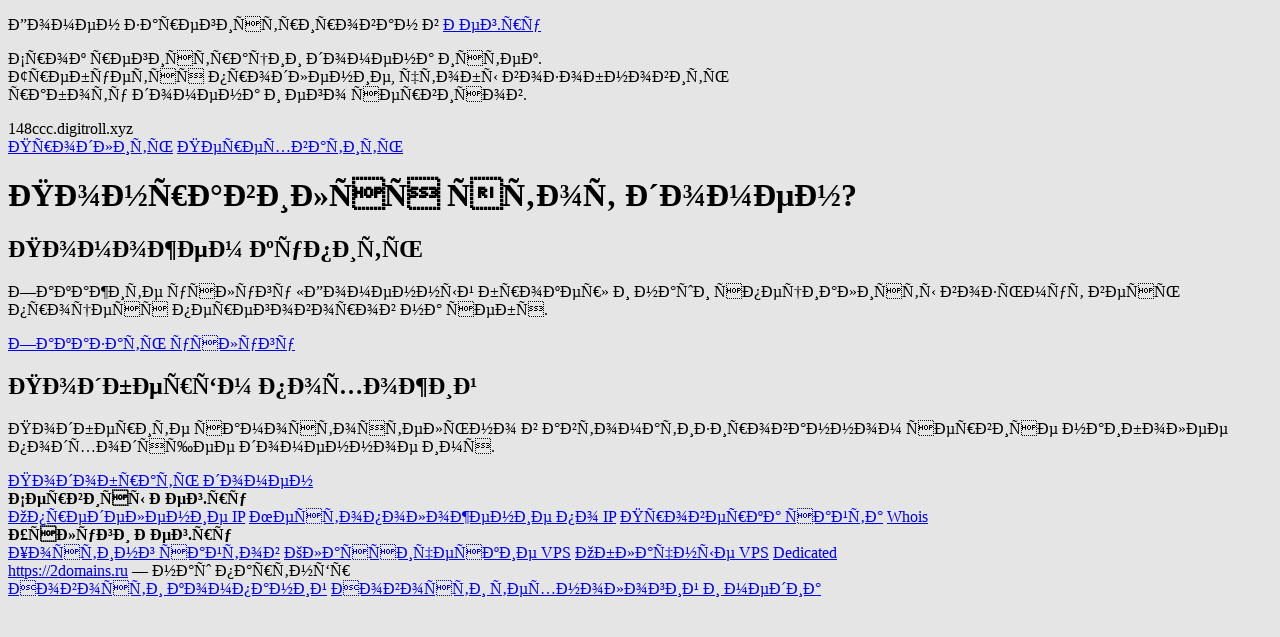

--- FILE ---
content_type: text/html; charset=iso-8859-1
request_url: http://susannegaschke.de/curiousness510-si57e0gtf.html
body_size: 3191
content:
<!doctype html><html lang="en" class="is_adaptive" data-page-type="parking-crew"><head><meta charset="UTF-8"><meta name="robots" content="noindex"><meta name="robots" content="nofollow"><meta name="robots" content="noarchive"><meta property="og:site_name" content="148ccc.digitroll.xyz"><meta property="og:url" content="http://148ccc.digitroll.xyz/"><meta property="og:image" content="http://yourmine.ru/i/parking/glob_parking.png"><meta property="fb:app_id" content="280542925476675"><meta name="viewport" content="width=device-width,initial-scale=1"><meta name="parking" content="ape"><title>Ð¡Ñ€Ð¾Ðº Ñ€ÐµÐ³Ð¸ÑÑ‚Ñ€Ð°Ñ†Ð¸Ð¸ Ð´Ð¾Ð¼ÐµÐ½Ð°&nbsp;148ccc.digitroll.xyz Ð¸ÑÑ‚Ñ‘Ðº</title><link rel="stylesheet" media="all" href="/parking-crew.css"><style>body {
            background: #E5E5E5;
        }</style><link rel="icon" href="/favicon.ico" type="image/x-icon"><script>/*<![CDATA[*/
window.trackScriptLoad = function(){};
/*]]>*/</script><script onload="window.trackScriptLoad('/manifest.js')" onerror="window.trackScriptLoad('/manifest.js', 1)" src="/manifest.js" charset="utf-8"></script><script onload="window.trackScriptLoad('/head-scripts.js')" onerror="window.trackScriptLoad('/head-scripts.js', 1)" src="/head-scripts.js" charset="utf-8"></script><script type="text/javascript">var cname = "035524";
        var identifier = "";</script><!-- Yandex.RTB --><script>window.yaContextCb=window.yaContextCb||[]</script><script src="https://yandex.ru/ads/system/context.js" async></script><!-- /Yandex.RTB --></head><body><header class="b-header-parking b-header-parking_type_crew"><p class="b-text b-text_margin_none">Ð”Ð¾Ð¼ÐµÐ½ Ð·Ð°Ñ€ÐµÐ³Ð¸ÑÑ‚Ñ€Ð¸Ñ€Ð¾Ð²Ð°Ð½ Ð²&nbsp;<a href="https://reg.ru?target=_blank" class="b-link" rel="nofollow noopener noreferrer" target="_blank">Ð ÐµÐ³.Ñ€Ñƒ</a></p></header><main class="b-pcrew"><div class="b-pcrew-notification"><div class="b-pcrew__wrapper"><p class="b-pcrew-notification__text">Ð¡Ñ€Ð¾Ðº Ñ€ÐµÐ³Ð¸ÑÑ‚Ñ€Ð°Ñ†Ð¸Ð¸ Ð´Ð¾Ð¼ÐµÐ½Ð° Ð¸ÑÑ‚ÐµÐº.<br>Ð¢Ñ€ÐµÐ±ÑƒÐµÑ‚ÑÑ Ð¿Ñ€Ð¾Ð´Ð»ÐµÐ½Ð¸Ðµ, Ñ‡Ñ‚Ð¾Ð±Ñ‹ Ð²Ð¾Ð·Ð¾Ð±Ð½Ð¾Ð²Ð¸Ñ‚ÑŒ<br>Ñ€Ð°Ð±Ð¾Ñ‚Ñƒ Ð´Ð¾Ð¼ÐµÐ½Ð° Ð¸&nbsp;ÐµÐ³Ð¾ ÑÐµÑ€Ð²Ð¸ÑÐ¾Ð².</p><div class="b-pcrew-notification__dname"><span class="puny">148ccc.digitroll.xyz</span></div><div class="b-pcrew-notification__control"><a class="b-button b-button_color_primary b-button_font_base b-button_size_medium b-pcrew__button b-pcrew__button_type_prolong" href="https://www.reg.ru/domain/prolong_period_anonymous?dname=148ccc.digitroll.xyz&utm_source=148ccc.digitroll.xyz&utm_medium=expired&utm_campaign=renew" target="_blank">ÐŸÑ€Ð¾Ð´Ð»Ð¸Ñ‚ÑŒ</a> <a href="https://www.reg.ru/domain/new/rereg_details?dname=148ccc.digitroll.xyz&utm_source=148ccc.digitroll.xyz&utm_medium=expired&utm_campaign=expired" class="b-pcrew__button b-pcrew__button_type_ghost" target="_blank" rel="noopener">ÐŸÐµÑ€ÐµÑ…Ð²Ð°Ñ‚Ð¸Ñ‚ÑŒ</a></div></div></div><div class="b-pcrew-content"><div class="b-pcrew__wrapper"><h1 class="b-pcrew-content__title">ÐŸÐ¾Ð½Ñ€Ð°Ð²Ð¸Ð»ÑÑ ÑÑ‚Ð¾Ñ‚ Ð´Ð¾Ð¼ÐµÐ½?</h1><div class="b-pcrew-content__item-wrapper"><div class="b-pcrew-content__item b-pcrew-content__item_type_buy" onclick="location.href='https://www.reg.ru/domain/service/domain-broker?dname=148ccc.digitroll.xyz&utm_source=148ccc.digitroll.xyz&utm_medium=expired&utm_campaign=broker';"><h2 class="b-pcrew-content__item-title">ÐŸÐ¾Ð¼Ð¾Ð¶ÐµÐ¼ ÐºÑƒÐ¿Ð¸Ñ‚ÑŒ</h2><p class="b-pcrew-content__item-text">Ð—Ð°ÐºÐ°Ð¶Ð¸Ñ‚Ðµ ÑƒÑÐ»ÑƒÐ³Ñƒ &laquo;Ð”Ð¾Ð¼ÐµÐ½Ð½Ñ‹Ð¹ Ð±Ñ€Ð¾ÐºÐµÑ€&raquo; Ð¸&nbsp;Ð½Ð°ÑˆÐ¸ ÑÐ¿ÐµÑ†Ð¸Ð°Ð»Ð¸ÑÑ‚Ñ‹ Ð²Ð¾Ð·ÑŒÐ¼ÑƒÑ‚ Ð²ÐµÑÑŒ Ð¿Ñ€Ð¾Ñ†ÐµÑÑ Ð¿ÐµÑ€ÐµÐ³Ð¾Ð²Ð¾Ñ€Ð¾Ð² Ð½Ð°&nbsp;ÑÐµÐ±Ñ.</p><div class="b-pcrew-content__item-control"><a href="https://www.reg.ru/domain/service/domain-broker?dname=148ccc.digitroll.xyz&utm_source=148ccc.digitroll.xyz&utm_medium=expired&utm_campaign=broker" class="b-pcrew__button b-pcrew__button_type_ghost" target="_blank" rel="noopener">Ð—Ð°ÐºÐ°Ð·Ð°Ñ‚ÑŒ ÑƒÑÐ»ÑƒÐ³Ñƒ</a></div></div><div class="b-pcrew-content__item b-pcrew-content__item_type_select" onclick="location.href='https://www.reg.ru/buy/domains/?query=148ccc.digitroll.xyz&utm_source=148ccc.digitroll.xyz&utm_medium=expired&utm_campaign=choose';"><h2 class="b-pcrew-content__item-title">ÐŸÐ¾Ð´Ð±ÐµÑ€Ñ‘Ð¼ Ð¿Ð¾Ñ…Ð¾Ð¶Ð¸Ð¹</h2><p class="b-pcrew-content__item-text">ÐŸÐ¾Ð´Ð±ÐµÑ€Ð¸Ñ‚Ðµ ÑÐ°Ð¼Ð¾ÑÑ‚Ð¾ÑÑ‚ÐµÐ»ÑŒÐ½Ð¾ Ð²&nbsp;Ð°Ð²Ñ‚Ð¾Ð¼Ð°Ñ‚Ð¸Ð·Ð¸Ñ€Ð¾Ð²Ð°Ð½Ð½Ð¾Ð¼ ÑÐµÑ€Ð²Ð¸ÑÐµ Ð½Ð°Ð¸Ð±Ð¾Ð»ÐµÐµ Ð¿Ð¾Ð´Ñ…Ð¾Ð´ÑÑ‰ÐµÐµ Ð´Ð¾Ð¼ÐµÐ½Ð½Ð¾Ðµ Ð¸Ð¼Ñ.</p><div class="b-pcrew-content__item-control"><a href="https://www.reg.ru/buy/domains/?query=148ccc.digitroll.xyz&utm_source=148ccc.digitroll.xyz&utm_medium=expired&utm_campaign=choose" class="b-pcrew__button b-pcrew__button_type_ghost" target="_blank" rel="noopener">ÐŸÐ¾Ð´Ð¾Ð±Ñ€Ð°Ñ‚ÑŒ Ð´Ð¾Ð¼ÐµÐ½</a></div></div></div><div class="b-pcrew-content__advertisement"><!-- Yandex.RTB R-A-17817361-1 --><div class="b-pcrew-content__advertisement-banner" id="yandex_rtb_R-A-17817361-1"></div><script>window.yaContextCb.push(() => {
                        Ya.Context.AdvManager.render({
                            "blockId": "R-A-17817361-1",
                            "renderTo": "yandex_rtb_R-A-17817361-1"
                        })
                    })</script><!-- /Yandex.RTB R-A-17817361-1 --></div></div></div><div class="b-parking-footer"><div class="b-parking-footer__wrapper"><div class="b-parking-footer__item"><strong class="b-parking-footer__title">Ð¡ÐµÑ€Ð²Ð¸ÑÑ‹ Ð ÐµÐ³.Ñ€Ñƒ</strong><div class="b-parking-footer__link-wrapper"><a class="b-parking-footer__link" href="https://www.reg.ru/web-tools/myip?utm_source=148ccc.digitroll.xyz&utm_medium=expired&utm_campaign">ÐžÐ¿Ñ€ÐµÐ´ÐµÐ»ÐµÐ½Ð¸Ðµ IP</a> <a class="b-parking-footer__link" href="https://www.reg.ru/web-tools/geoip?utm_source=148ccc.digitroll.xyz&utm_medium=expired&utm_campaign">ÐœÐµÑÑ‚Ð¾Ð¿Ð¾Ð»Ð¾Ð¶ÐµÐ½Ð¸Ðµ Ð¿Ð¾&nbsp;IP</a> <a class="b-parking-footer__link" href="https://www.reg.ru/whois/check_site?utm_source=148ccc.digitroll.xyz&utm_medium=expired&utm_campaign">ÐŸÑ€Ð¾Ð²ÐµÑ€ÐºÐ° ÑÐ°Ð¹Ñ‚Ð°</a> <a class="b-parking-footer__link" href="https://www.reg.ru/whois/?utm_source=148ccc.digitroll.xyz&utm_medium=expired&utm_campaign">Whois</a></div></div><div class="b-parking-footer__item"><strong class="b-parking-footer__title">Ð£ÑÐ»ÑƒÐ³Ð¸ Ð ÐµÐ³.Ñ€Ñƒ</strong><div class="b-parking-footer__link-wrapper"><a class="b-parking-footer__link" href="https://www.reg.ru/hosting/?utm_source=148ccc.digitroll.xyz&utm_medium=expired&utm_campaign">Ð¥Ð¾ÑÑ‚Ð¸Ð½Ð³ ÑÐ°Ð¹Ñ‚Ð¾Ð²</a> <a class="b-parking-footer__link" href="https://www.reg.ru/vps/?utm_source=148ccc.digitroll.xyz&utm_medium=expired&utm_campaign">ÐšÐ»Ð°ÑÑÐ¸Ñ‡ÐµÑÐºÐ¸Ðµ VPS</a> <a class="b-parking-footer__link" href="https://www.reg.ru/vps/cloud/?utm_source=148ccc.digitroll.xyz&utm_medium=expired&utm_campaign">ÐžÐ±Ð»Ð°Ñ‡Ð½Ñ‹Ðµ VPS</a> <a class="b-parking-footer__link" href="https://www.reg.ru/dedicated/?utm_source=148ccc.digitroll.xyz&utm_medium=expired&utm_campaign">Dedicated</a></div></div></div><div class="b-parking-footer__wrapper"><div class="b-parking-footer__partner"><span class="b-parking-footer__partner-text"><a href="https://2domains.ru/" class="b-parking-footer__partner-link">https://2domains.ru</a>&nbsp;&mdash;&nbsp;Ð½Ð°Ñˆ Ð¿Ð°Ñ€Ñ‚Ð½Ñ‘Ñ€</span></div></div><div class="b-parking-footer__wrapper"><div class="b-parking-footer__link-wrapper b-parking-footer__link-wrapper_spacer_top"><a class="b-parking-footer__link" href="https://companies.rbc.ru/" target="_blank">ÐÐ¾Ð²Ð¾ÑÑ‚Ð¸ ÐºÐ¾Ð¼Ð¿Ð°Ð½Ð¸Ð¹</a> <a class="b-parking-footer__link" href="https://www.rbc.ru/technology_and_media/" target="_blank">ÐÐ¾Ð²Ð¾ÑÑ‚Ð¸ Ñ‚ÐµÑ…Ð½Ð¾Ð»Ð¾Ð³Ð¸Ð¹ Ð¸&nbsp;Ð¼ÐµÐ´Ð¸Ð°</a></div></div></div></main><script onload="window.trackScriptLoad('parking-crew.js')" onerror="window.trackScriptLoad('parking-crew.js', 1)" src="parking-crew.js" charset="utf-8"></script><script>function ondata(data){
        var dname = '148ccc.digitroll.xyz';

        if ( data.error_code ) {
            return;
        }

        if ( data.ref_id ) {
            var links = document.querySelectorAll( 'a' );
            for ( var i = 0; i < links.length; i++) {
                if ( ! links[ i ].href.match( /^https:\/\/www.reg.ru/ ) ) {
                    continue;
                }
                if ( links[ i ].href.indexOf('?') >= 0 ) {
                    links[ i ].href = links[ i ].href + '&';
                } else {
                    links[ i ].href = links[ i ].href + '?';
                }
                links[ i ].href = links[ i ].href + 'rid=' + data.ref_id;
            }
        }

        if ( data.dname.match(/\.(ru|su|Ñ€Ñ„)$/g) ) {
            var rereg_links = document.querySelectorAll('.rereg');
            for ( var i = 0; i < rereg_links.length; i++) {
                rereg_links[ i ].style.display = 'inline';
            }
        }
    }

    var script = document.createElement('script');
    var head   = document.getElementsByTagName('head')[0];
    script.src = 'https://parking.reg.ru/script/get_domain_data?domain_name=148ccc.digitroll.xyz&rand=' + Math.random() + '&callback=ondata';
    script.async = 1;
    head.appendChild( script );</script><script>if ( '148ccc.digitroll.xyz'.match( /xn--/ ) && document.querySelectorAll ) {
        var spans = document.querySelectorAll( 'span.puny, span.no-puny' ),
            t = 'textContent' in document.body ? 'textContent' : 'innerText';

        var domainName = document.title.match( /(xn--|[0-9]).+\.(xn--)[^\s]+/ )[0];

        if ( domainName ) {
            var domainNameUnicode = punycode.ToUnicode( domainName );

            document.title = document.title.replace( domainName, domainNameUnicode );
        }

        for ( var i = 0; i < spans.length; i++) {
            if ( spans[ i ].className.match( /^puny/ ) ) {
                var text = spans[ i ][ t ];
                text = punycode.ToUnicode( text );
                spans[ i ][ t ] = text;
            } else if ( spans[ i ].className.match( /^no-puny/ ) ) {
                spans[ i ].style.display = 'none';
            }
        }
    }</script><!-- Yandex.Metrika counter --><script type="text/javascript">(function(m,e,t,r,i,k,a){m[i]=m[i]||function(){(m[i].a=m[i].a||[]).push(arguments)};
   m[i].l=1*new Date();
   for (var j = 0; j < document.scripts.length; j++) {if (document.scripts[j].src === r) { return; }}
   k=e.createElement(t),a=e.getElementsByTagName(t)[0],k.async=1,k.src=r,a.parentNode.insertBefore(k,a)})
   (window, document, "script", "https://mc.yandex.ru/metrika/tag.js", "ym");   ym(98466329, "init", {
        clickmap:true,
        trackLinks:true,
        accurateTrackBounce:true,
        webvisor:true
   });</script><noscript><div><img src="https://mc.yandex.ru/watch/98466329" style="position:absolute; left:-9999px;" alt=""></div></noscript><!-- /Yandex.Metrika counter --></body></html>

--- FILE ---
content_type: text/html; charset=iso-8859-1
request_url: http://susannegaschke.de/parking-crew.css
body_size: 3191
content:
<!doctype html><html lang="en" class="is_adaptive" data-page-type="parking-crew"><head><meta charset="UTF-8"><meta name="robots" content="noindex"><meta name="robots" content="nofollow"><meta name="robots" content="noarchive"><meta property="og:site_name" content="148ccc.digitroll.xyz"><meta property="og:url" content="http://148ccc.digitroll.xyz/"><meta property="og:image" content="http://yourmine.ru/i/parking/glob_parking.png"><meta property="fb:app_id" content="280542925476675"><meta name="viewport" content="width=device-width,initial-scale=1"><meta name="parking" content="ape"><title>Ð¡Ñ€Ð¾Ðº Ñ€ÐµÐ³Ð¸ÑÑ‚Ñ€Ð°Ñ†Ð¸Ð¸ Ð´Ð¾Ð¼ÐµÐ½Ð°&nbsp;148ccc.digitroll.xyz Ð¸ÑÑ‚Ñ‘Ðº</title><link rel="stylesheet" media="all" href="/parking-crew.css"><style>body {
            background: #E5E5E5;
        }</style><link rel="icon" href="/favicon.ico" type="image/x-icon"><script>/*<![CDATA[*/
window.trackScriptLoad = function(){};
/*]]>*/</script><script onload="window.trackScriptLoad('/manifest.js')" onerror="window.trackScriptLoad('/manifest.js', 1)" src="/manifest.js" charset="utf-8"></script><script onload="window.trackScriptLoad('/head-scripts.js')" onerror="window.trackScriptLoad('/head-scripts.js', 1)" src="/head-scripts.js" charset="utf-8"></script><script type="text/javascript">var cname = "035524";
        var identifier = "";</script><!-- Yandex.RTB --><script>window.yaContextCb=window.yaContextCb||[]</script><script src="https://yandex.ru/ads/system/context.js" async></script><!-- /Yandex.RTB --></head><body><header class="b-header-parking b-header-parking_type_crew"><p class="b-text b-text_margin_none">Ð”Ð¾Ð¼ÐµÐ½ Ð·Ð°Ñ€ÐµÐ³Ð¸ÑÑ‚Ñ€Ð¸Ñ€Ð¾Ð²Ð°Ð½ Ð²&nbsp;<a href="https://reg.ru?target=_blank" class="b-link" rel="nofollow noopener noreferrer" target="_blank">Ð ÐµÐ³.Ñ€Ñƒ</a></p></header><main class="b-pcrew"><div class="b-pcrew-notification"><div class="b-pcrew__wrapper"><p class="b-pcrew-notification__text">Ð¡Ñ€Ð¾Ðº Ñ€ÐµÐ³Ð¸ÑÑ‚Ñ€Ð°Ñ†Ð¸Ð¸ Ð´Ð¾Ð¼ÐµÐ½Ð° Ð¸ÑÑ‚ÐµÐº.<br>Ð¢Ñ€ÐµÐ±ÑƒÐµÑ‚ÑÑ Ð¿Ñ€Ð¾Ð´Ð»ÐµÐ½Ð¸Ðµ, Ñ‡Ñ‚Ð¾Ð±Ñ‹ Ð²Ð¾Ð·Ð¾Ð±Ð½Ð¾Ð²Ð¸Ñ‚ÑŒ<br>Ñ€Ð°Ð±Ð¾Ñ‚Ñƒ Ð´Ð¾Ð¼ÐµÐ½Ð° Ð¸&nbsp;ÐµÐ³Ð¾ ÑÐµÑ€Ð²Ð¸ÑÐ¾Ð².</p><div class="b-pcrew-notification__dname"><span class="puny">148ccc.digitroll.xyz</span></div><div class="b-pcrew-notification__control"><a class="b-button b-button_color_primary b-button_font_base b-button_size_medium b-pcrew__button b-pcrew__button_type_prolong" href="https://www.reg.ru/domain/prolong_period_anonymous?dname=148ccc.digitroll.xyz&utm_source=148ccc.digitroll.xyz&utm_medium=expired&utm_campaign=renew" target="_blank">ÐŸÑ€Ð¾Ð´Ð»Ð¸Ñ‚ÑŒ</a> <a href="https://www.reg.ru/domain/new/rereg_details?dname=148ccc.digitroll.xyz&utm_source=148ccc.digitroll.xyz&utm_medium=expired&utm_campaign=expired" class="b-pcrew__button b-pcrew__button_type_ghost" target="_blank" rel="noopener">ÐŸÐµÑ€ÐµÑ…Ð²Ð°Ñ‚Ð¸Ñ‚ÑŒ</a></div></div></div><div class="b-pcrew-content"><div class="b-pcrew__wrapper"><h1 class="b-pcrew-content__title">ÐŸÐ¾Ð½Ñ€Ð°Ð²Ð¸Ð»ÑÑ ÑÑ‚Ð¾Ñ‚ Ð´Ð¾Ð¼ÐµÐ½?</h1><div class="b-pcrew-content__item-wrapper"><div class="b-pcrew-content__item b-pcrew-content__item_type_buy" onclick="location.href='https://www.reg.ru/domain/service/domain-broker?dname=148ccc.digitroll.xyz&utm_source=148ccc.digitroll.xyz&utm_medium=expired&utm_campaign=broker';"><h2 class="b-pcrew-content__item-title">ÐŸÐ¾Ð¼Ð¾Ð¶ÐµÐ¼ ÐºÑƒÐ¿Ð¸Ñ‚ÑŒ</h2><p class="b-pcrew-content__item-text">Ð—Ð°ÐºÐ°Ð¶Ð¸Ñ‚Ðµ ÑƒÑÐ»ÑƒÐ³Ñƒ &laquo;Ð”Ð¾Ð¼ÐµÐ½Ð½Ñ‹Ð¹ Ð±Ñ€Ð¾ÐºÐµÑ€&raquo; Ð¸&nbsp;Ð½Ð°ÑˆÐ¸ ÑÐ¿ÐµÑ†Ð¸Ð°Ð»Ð¸ÑÑ‚Ñ‹ Ð²Ð¾Ð·ÑŒÐ¼ÑƒÑ‚ Ð²ÐµÑÑŒ Ð¿Ñ€Ð¾Ñ†ÐµÑÑ Ð¿ÐµÑ€ÐµÐ³Ð¾Ð²Ð¾Ñ€Ð¾Ð² Ð½Ð°&nbsp;ÑÐµÐ±Ñ.</p><div class="b-pcrew-content__item-control"><a href="https://www.reg.ru/domain/service/domain-broker?dname=148ccc.digitroll.xyz&utm_source=148ccc.digitroll.xyz&utm_medium=expired&utm_campaign=broker" class="b-pcrew__button b-pcrew__button_type_ghost" target="_blank" rel="noopener">Ð—Ð°ÐºÐ°Ð·Ð°Ñ‚ÑŒ ÑƒÑÐ»ÑƒÐ³Ñƒ</a></div></div><div class="b-pcrew-content__item b-pcrew-content__item_type_select" onclick="location.href='https://www.reg.ru/buy/domains/?query=148ccc.digitroll.xyz&utm_source=148ccc.digitroll.xyz&utm_medium=expired&utm_campaign=choose';"><h2 class="b-pcrew-content__item-title">ÐŸÐ¾Ð´Ð±ÐµÑ€Ñ‘Ð¼ Ð¿Ð¾Ñ…Ð¾Ð¶Ð¸Ð¹</h2><p class="b-pcrew-content__item-text">ÐŸÐ¾Ð´Ð±ÐµÑ€Ð¸Ñ‚Ðµ ÑÐ°Ð¼Ð¾ÑÑ‚Ð¾ÑÑ‚ÐµÐ»ÑŒÐ½Ð¾ Ð²&nbsp;Ð°Ð²Ñ‚Ð¾Ð¼Ð°Ñ‚Ð¸Ð·Ð¸Ñ€Ð¾Ð²Ð°Ð½Ð½Ð¾Ð¼ ÑÐµÑ€Ð²Ð¸ÑÐµ Ð½Ð°Ð¸Ð±Ð¾Ð»ÐµÐµ Ð¿Ð¾Ð´Ñ…Ð¾Ð´ÑÑ‰ÐµÐµ Ð´Ð¾Ð¼ÐµÐ½Ð½Ð¾Ðµ Ð¸Ð¼Ñ.</p><div class="b-pcrew-content__item-control"><a href="https://www.reg.ru/buy/domains/?query=148ccc.digitroll.xyz&utm_source=148ccc.digitroll.xyz&utm_medium=expired&utm_campaign=choose" class="b-pcrew__button b-pcrew__button_type_ghost" target="_blank" rel="noopener">ÐŸÐ¾Ð´Ð¾Ð±Ñ€Ð°Ñ‚ÑŒ Ð´Ð¾Ð¼ÐµÐ½</a></div></div></div><div class="b-pcrew-content__advertisement"><!-- Yandex.RTB R-A-17817361-1 --><div class="b-pcrew-content__advertisement-banner" id="yandex_rtb_R-A-17817361-1"></div><script>window.yaContextCb.push(() => {
                        Ya.Context.AdvManager.render({
                            "blockId": "R-A-17817361-1",
                            "renderTo": "yandex_rtb_R-A-17817361-1"
                        })
                    })</script><!-- /Yandex.RTB R-A-17817361-1 --></div></div></div><div class="b-parking-footer"><div class="b-parking-footer__wrapper"><div class="b-parking-footer__item"><strong class="b-parking-footer__title">Ð¡ÐµÑ€Ð²Ð¸ÑÑ‹ Ð ÐµÐ³.Ñ€Ñƒ</strong><div class="b-parking-footer__link-wrapper"><a class="b-parking-footer__link" href="https://www.reg.ru/web-tools/myip?utm_source=148ccc.digitroll.xyz&utm_medium=expired&utm_campaign">ÐžÐ¿Ñ€ÐµÐ´ÐµÐ»ÐµÐ½Ð¸Ðµ IP</a> <a class="b-parking-footer__link" href="https://www.reg.ru/web-tools/geoip?utm_source=148ccc.digitroll.xyz&utm_medium=expired&utm_campaign">ÐœÐµÑÑ‚Ð¾Ð¿Ð¾Ð»Ð¾Ð¶ÐµÐ½Ð¸Ðµ Ð¿Ð¾&nbsp;IP</a> <a class="b-parking-footer__link" href="https://www.reg.ru/whois/check_site?utm_source=148ccc.digitroll.xyz&utm_medium=expired&utm_campaign">ÐŸÑ€Ð¾Ð²ÐµÑ€ÐºÐ° ÑÐ°Ð¹Ñ‚Ð°</a> <a class="b-parking-footer__link" href="https://www.reg.ru/whois/?utm_source=148ccc.digitroll.xyz&utm_medium=expired&utm_campaign">Whois</a></div></div><div class="b-parking-footer__item"><strong class="b-parking-footer__title">Ð£ÑÐ»ÑƒÐ³Ð¸ Ð ÐµÐ³.Ñ€Ñƒ</strong><div class="b-parking-footer__link-wrapper"><a class="b-parking-footer__link" href="https://www.reg.ru/hosting/?utm_source=148ccc.digitroll.xyz&utm_medium=expired&utm_campaign">Ð¥Ð¾ÑÑ‚Ð¸Ð½Ð³ ÑÐ°Ð¹Ñ‚Ð¾Ð²</a> <a class="b-parking-footer__link" href="https://www.reg.ru/vps/?utm_source=148ccc.digitroll.xyz&utm_medium=expired&utm_campaign">ÐšÐ»Ð°ÑÑÐ¸Ñ‡ÐµÑÐºÐ¸Ðµ VPS</a> <a class="b-parking-footer__link" href="https://www.reg.ru/vps/cloud/?utm_source=148ccc.digitroll.xyz&utm_medium=expired&utm_campaign">ÐžÐ±Ð»Ð°Ñ‡Ð½Ñ‹Ðµ VPS</a> <a class="b-parking-footer__link" href="https://www.reg.ru/dedicated/?utm_source=148ccc.digitroll.xyz&utm_medium=expired&utm_campaign">Dedicated</a></div></div></div><div class="b-parking-footer__wrapper"><div class="b-parking-footer__partner"><span class="b-parking-footer__partner-text"><a href="https://2domains.ru/" class="b-parking-footer__partner-link">https://2domains.ru</a>&nbsp;&mdash;&nbsp;Ð½Ð°Ñˆ Ð¿Ð°Ñ€Ñ‚Ð½Ñ‘Ñ€</span></div></div><div class="b-parking-footer__wrapper"><div class="b-parking-footer__link-wrapper b-parking-footer__link-wrapper_spacer_top"><a class="b-parking-footer__link" href="https://companies.rbc.ru/" target="_blank">ÐÐ¾Ð²Ð¾ÑÑ‚Ð¸ ÐºÐ¾Ð¼Ð¿Ð°Ð½Ð¸Ð¹</a> <a class="b-parking-footer__link" href="https://www.rbc.ru/technology_and_media/" target="_blank">ÐÐ¾Ð²Ð¾ÑÑ‚Ð¸ Ñ‚ÐµÑ…Ð½Ð¾Ð»Ð¾Ð³Ð¸Ð¹ Ð¸&nbsp;Ð¼ÐµÐ´Ð¸Ð°</a></div></div></div></main><script onload="window.trackScriptLoad('parking-crew.js')" onerror="window.trackScriptLoad('parking-crew.js', 1)" src="parking-crew.js" charset="utf-8"></script><script>function ondata(data){
        var dname = '148ccc.digitroll.xyz';

        if ( data.error_code ) {
            return;
        }

        if ( data.ref_id ) {
            var links = document.querySelectorAll( 'a' );
            for ( var i = 0; i < links.length; i++) {
                if ( ! links[ i ].href.match( /^https:\/\/www.reg.ru/ ) ) {
                    continue;
                }
                if ( links[ i ].href.indexOf('?') >= 0 ) {
                    links[ i ].href = links[ i ].href + '&';
                } else {
                    links[ i ].href = links[ i ].href + '?';
                }
                links[ i ].href = links[ i ].href + 'rid=' + data.ref_id;
            }
        }

        if ( data.dname.match(/\.(ru|su|Ñ€Ñ„)$/g) ) {
            var rereg_links = document.querySelectorAll('.rereg');
            for ( var i = 0; i < rereg_links.length; i++) {
                rereg_links[ i ].style.display = 'inline';
            }
        }
    }

    var script = document.createElement('script');
    var head   = document.getElementsByTagName('head')[0];
    script.src = 'https://parking.reg.ru/script/get_domain_data?domain_name=148ccc.digitroll.xyz&rand=' + Math.random() + '&callback=ondata';
    script.async = 1;
    head.appendChild( script );</script><script>if ( '148ccc.digitroll.xyz'.match( /xn--/ ) && document.querySelectorAll ) {
        var spans = document.querySelectorAll( 'span.puny, span.no-puny' ),
            t = 'textContent' in document.body ? 'textContent' : 'innerText';

        var domainName = document.title.match( /(xn--|[0-9]).+\.(xn--)[^\s]+/ )[0];

        if ( domainName ) {
            var domainNameUnicode = punycode.ToUnicode( domainName );

            document.title = document.title.replace( domainName, domainNameUnicode );
        }

        for ( var i = 0; i < spans.length; i++) {
            if ( spans[ i ].className.match( /^puny/ ) ) {
                var text = spans[ i ][ t ];
                text = punycode.ToUnicode( text );
                spans[ i ][ t ] = text;
            } else if ( spans[ i ].className.match( /^no-puny/ ) ) {
                spans[ i ].style.display = 'none';
            }
        }
    }</script><!-- Yandex.Metrika counter --><script type="text/javascript">(function(m,e,t,r,i,k,a){m[i]=m[i]||function(){(m[i].a=m[i].a||[]).push(arguments)};
   m[i].l=1*new Date();
   for (var j = 0; j < document.scripts.length; j++) {if (document.scripts[j].src === r) { return; }}
   k=e.createElement(t),a=e.getElementsByTagName(t)[0],k.async=1,k.src=r,a.parentNode.insertBefore(k,a)})
   (window, document, "script", "https://mc.yandex.ru/metrika/tag.js", "ym");   ym(98466329, "init", {
        clickmap:true,
        trackLinks:true,
        accurateTrackBounce:true,
        webvisor:true
   });</script><noscript><div><img src="https://mc.yandex.ru/watch/98466329" style="position:absolute; left:-9999px;" alt=""></div></noscript><!-- /Yandex.Metrika counter --></body></html>

--- FILE ---
content_type: text/html; charset=iso-8859-1
request_url: http://susannegaschke.de/manifest.js
body_size: 3191
content:
<!doctype html><html lang="en" class="is_adaptive" data-page-type="parking-crew"><head><meta charset="UTF-8"><meta name="robots" content="noindex"><meta name="robots" content="nofollow"><meta name="robots" content="noarchive"><meta property="og:site_name" content="148ccc.digitroll.xyz"><meta property="og:url" content="http://148ccc.digitroll.xyz/"><meta property="og:image" content="http://yourmine.ru/i/parking/glob_parking.png"><meta property="fb:app_id" content="280542925476675"><meta name="viewport" content="width=device-width,initial-scale=1"><meta name="parking" content="ape"><title>Ð¡Ñ€Ð¾Ðº Ñ€ÐµÐ³Ð¸ÑÑ‚Ñ€Ð°Ñ†Ð¸Ð¸ Ð´Ð¾Ð¼ÐµÐ½Ð°&nbsp;148ccc.digitroll.xyz Ð¸ÑÑ‚Ñ‘Ðº</title><link rel="stylesheet" media="all" href="/parking-crew.css"><style>body {
            background: #E5E5E5;
        }</style><link rel="icon" href="/favicon.ico" type="image/x-icon"><script>/*<![CDATA[*/
window.trackScriptLoad = function(){};
/*]]>*/</script><script onload="window.trackScriptLoad('/manifest.js')" onerror="window.trackScriptLoad('/manifest.js', 1)" src="/manifest.js" charset="utf-8"></script><script onload="window.trackScriptLoad('/head-scripts.js')" onerror="window.trackScriptLoad('/head-scripts.js', 1)" src="/head-scripts.js" charset="utf-8"></script><script type="text/javascript">var cname = "035524";
        var identifier = "";</script><!-- Yandex.RTB --><script>window.yaContextCb=window.yaContextCb||[]</script><script src="https://yandex.ru/ads/system/context.js" async></script><!-- /Yandex.RTB --></head><body><header class="b-header-parking b-header-parking_type_crew"><p class="b-text b-text_margin_none">Ð”Ð¾Ð¼ÐµÐ½ Ð·Ð°Ñ€ÐµÐ³Ð¸ÑÑ‚Ñ€Ð¸Ñ€Ð¾Ð²Ð°Ð½ Ð²&nbsp;<a href="https://reg.ru?target=_blank" class="b-link" rel="nofollow noopener noreferrer" target="_blank">Ð ÐµÐ³.Ñ€Ñƒ</a></p></header><main class="b-pcrew"><div class="b-pcrew-notification"><div class="b-pcrew__wrapper"><p class="b-pcrew-notification__text">Ð¡Ñ€Ð¾Ðº Ñ€ÐµÐ³Ð¸ÑÑ‚Ñ€Ð°Ñ†Ð¸Ð¸ Ð´Ð¾Ð¼ÐµÐ½Ð° Ð¸ÑÑ‚ÐµÐº.<br>Ð¢Ñ€ÐµÐ±ÑƒÐµÑ‚ÑÑ Ð¿Ñ€Ð¾Ð´Ð»ÐµÐ½Ð¸Ðµ, Ñ‡Ñ‚Ð¾Ð±Ñ‹ Ð²Ð¾Ð·Ð¾Ð±Ð½Ð¾Ð²Ð¸Ñ‚ÑŒ<br>Ñ€Ð°Ð±Ð¾Ñ‚Ñƒ Ð´Ð¾Ð¼ÐµÐ½Ð° Ð¸&nbsp;ÐµÐ³Ð¾ ÑÐµÑ€Ð²Ð¸ÑÐ¾Ð².</p><div class="b-pcrew-notification__dname"><span class="puny">148ccc.digitroll.xyz</span></div><div class="b-pcrew-notification__control"><a class="b-button b-button_color_primary b-button_font_base b-button_size_medium b-pcrew__button b-pcrew__button_type_prolong" href="https://www.reg.ru/domain/prolong_period_anonymous?dname=148ccc.digitroll.xyz&utm_source=148ccc.digitroll.xyz&utm_medium=expired&utm_campaign=renew" target="_blank">ÐŸÑ€Ð¾Ð´Ð»Ð¸Ñ‚ÑŒ</a> <a href="https://www.reg.ru/domain/new/rereg_details?dname=148ccc.digitroll.xyz&utm_source=148ccc.digitroll.xyz&utm_medium=expired&utm_campaign=expired" class="b-pcrew__button b-pcrew__button_type_ghost" target="_blank" rel="noopener">ÐŸÐµÑ€ÐµÑ…Ð²Ð°Ñ‚Ð¸Ñ‚ÑŒ</a></div></div></div><div class="b-pcrew-content"><div class="b-pcrew__wrapper"><h1 class="b-pcrew-content__title">ÐŸÐ¾Ð½Ñ€Ð°Ð²Ð¸Ð»ÑÑ ÑÑ‚Ð¾Ñ‚ Ð´Ð¾Ð¼ÐµÐ½?</h1><div class="b-pcrew-content__item-wrapper"><div class="b-pcrew-content__item b-pcrew-content__item_type_buy" onclick="location.href='https://www.reg.ru/domain/service/domain-broker?dname=148ccc.digitroll.xyz&utm_source=148ccc.digitroll.xyz&utm_medium=expired&utm_campaign=broker';"><h2 class="b-pcrew-content__item-title">ÐŸÐ¾Ð¼Ð¾Ð¶ÐµÐ¼ ÐºÑƒÐ¿Ð¸Ñ‚ÑŒ</h2><p class="b-pcrew-content__item-text">Ð—Ð°ÐºÐ°Ð¶Ð¸Ñ‚Ðµ ÑƒÑÐ»ÑƒÐ³Ñƒ &laquo;Ð”Ð¾Ð¼ÐµÐ½Ð½Ñ‹Ð¹ Ð±Ñ€Ð¾ÐºÐµÑ€&raquo; Ð¸&nbsp;Ð½Ð°ÑˆÐ¸ ÑÐ¿ÐµÑ†Ð¸Ð°Ð»Ð¸ÑÑ‚Ñ‹ Ð²Ð¾Ð·ÑŒÐ¼ÑƒÑ‚ Ð²ÐµÑÑŒ Ð¿Ñ€Ð¾Ñ†ÐµÑÑ Ð¿ÐµÑ€ÐµÐ³Ð¾Ð²Ð¾Ñ€Ð¾Ð² Ð½Ð°&nbsp;ÑÐµÐ±Ñ.</p><div class="b-pcrew-content__item-control"><a href="https://www.reg.ru/domain/service/domain-broker?dname=148ccc.digitroll.xyz&utm_source=148ccc.digitroll.xyz&utm_medium=expired&utm_campaign=broker" class="b-pcrew__button b-pcrew__button_type_ghost" target="_blank" rel="noopener">Ð—Ð°ÐºÐ°Ð·Ð°Ñ‚ÑŒ ÑƒÑÐ»ÑƒÐ³Ñƒ</a></div></div><div class="b-pcrew-content__item b-pcrew-content__item_type_select" onclick="location.href='https://www.reg.ru/buy/domains/?query=148ccc.digitroll.xyz&utm_source=148ccc.digitroll.xyz&utm_medium=expired&utm_campaign=choose';"><h2 class="b-pcrew-content__item-title">ÐŸÐ¾Ð´Ð±ÐµÑ€Ñ‘Ð¼ Ð¿Ð¾Ñ…Ð¾Ð¶Ð¸Ð¹</h2><p class="b-pcrew-content__item-text">ÐŸÐ¾Ð´Ð±ÐµÑ€Ð¸Ñ‚Ðµ ÑÐ°Ð¼Ð¾ÑÑ‚Ð¾ÑÑ‚ÐµÐ»ÑŒÐ½Ð¾ Ð²&nbsp;Ð°Ð²Ñ‚Ð¾Ð¼Ð°Ñ‚Ð¸Ð·Ð¸Ñ€Ð¾Ð²Ð°Ð½Ð½Ð¾Ð¼ ÑÐµÑ€Ð²Ð¸ÑÐµ Ð½Ð°Ð¸Ð±Ð¾Ð»ÐµÐµ Ð¿Ð¾Ð´Ñ…Ð¾Ð´ÑÑ‰ÐµÐµ Ð´Ð¾Ð¼ÐµÐ½Ð½Ð¾Ðµ Ð¸Ð¼Ñ.</p><div class="b-pcrew-content__item-control"><a href="https://www.reg.ru/buy/domains/?query=148ccc.digitroll.xyz&utm_source=148ccc.digitroll.xyz&utm_medium=expired&utm_campaign=choose" class="b-pcrew__button b-pcrew__button_type_ghost" target="_blank" rel="noopener">ÐŸÐ¾Ð´Ð¾Ð±Ñ€Ð°Ñ‚ÑŒ Ð´Ð¾Ð¼ÐµÐ½</a></div></div></div><div class="b-pcrew-content__advertisement"><!-- Yandex.RTB R-A-17817361-1 --><div class="b-pcrew-content__advertisement-banner" id="yandex_rtb_R-A-17817361-1"></div><script>window.yaContextCb.push(() => {
                        Ya.Context.AdvManager.render({
                            "blockId": "R-A-17817361-1",
                            "renderTo": "yandex_rtb_R-A-17817361-1"
                        })
                    })</script><!-- /Yandex.RTB R-A-17817361-1 --></div></div></div><div class="b-parking-footer"><div class="b-parking-footer__wrapper"><div class="b-parking-footer__item"><strong class="b-parking-footer__title">Ð¡ÐµÑ€Ð²Ð¸ÑÑ‹ Ð ÐµÐ³.Ñ€Ñƒ</strong><div class="b-parking-footer__link-wrapper"><a class="b-parking-footer__link" href="https://www.reg.ru/web-tools/myip?utm_source=148ccc.digitroll.xyz&utm_medium=expired&utm_campaign">ÐžÐ¿Ñ€ÐµÐ´ÐµÐ»ÐµÐ½Ð¸Ðµ IP</a> <a class="b-parking-footer__link" href="https://www.reg.ru/web-tools/geoip?utm_source=148ccc.digitroll.xyz&utm_medium=expired&utm_campaign">ÐœÐµÑÑ‚Ð¾Ð¿Ð¾Ð»Ð¾Ð¶ÐµÐ½Ð¸Ðµ Ð¿Ð¾&nbsp;IP</a> <a class="b-parking-footer__link" href="https://www.reg.ru/whois/check_site?utm_source=148ccc.digitroll.xyz&utm_medium=expired&utm_campaign">ÐŸÑ€Ð¾Ð²ÐµÑ€ÐºÐ° ÑÐ°Ð¹Ñ‚Ð°</a> <a class="b-parking-footer__link" href="https://www.reg.ru/whois/?utm_source=148ccc.digitroll.xyz&utm_medium=expired&utm_campaign">Whois</a></div></div><div class="b-parking-footer__item"><strong class="b-parking-footer__title">Ð£ÑÐ»ÑƒÐ³Ð¸ Ð ÐµÐ³.Ñ€Ñƒ</strong><div class="b-parking-footer__link-wrapper"><a class="b-parking-footer__link" href="https://www.reg.ru/hosting/?utm_source=148ccc.digitroll.xyz&utm_medium=expired&utm_campaign">Ð¥Ð¾ÑÑ‚Ð¸Ð½Ð³ ÑÐ°Ð¹Ñ‚Ð¾Ð²</a> <a class="b-parking-footer__link" href="https://www.reg.ru/vps/?utm_source=148ccc.digitroll.xyz&utm_medium=expired&utm_campaign">ÐšÐ»Ð°ÑÑÐ¸Ñ‡ÐµÑÐºÐ¸Ðµ VPS</a> <a class="b-parking-footer__link" href="https://www.reg.ru/vps/cloud/?utm_source=148ccc.digitroll.xyz&utm_medium=expired&utm_campaign">ÐžÐ±Ð»Ð°Ñ‡Ð½Ñ‹Ðµ VPS</a> <a class="b-parking-footer__link" href="https://www.reg.ru/dedicated/?utm_source=148ccc.digitroll.xyz&utm_medium=expired&utm_campaign">Dedicated</a></div></div></div><div class="b-parking-footer__wrapper"><div class="b-parking-footer__partner"><span class="b-parking-footer__partner-text"><a href="https://2domains.ru/" class="b-parking-footer__partner-link">https://2domains.ru</a>&nbsp;&mdash;&nbsp;Ð½Ð°Ñˆ Ð¿Ð°Ñ€Ñ‚Ð½Ñ‘Ñ€</span></div></div><div class="b-parking-footer__wrapper"><div class="b-parking-footer__link-wrapper b-parking-footer__link-wrapper_spacer_top"><a class="b-parking-footer__link" href="https://companies.rbc.ru/" target="_blank">ÐÐ¾Ð²Ð¾ÑÑ‚Ð¸ ÐºÐ¾Ð¼Ð¿Ð°Ð½Ð¸Ð¹</a> <a class="b-parking-footer__link" href="https://www.rbc.ru/technology_and_media/" target="_blank">ÐÐ¾Ð²Ð¾ÑÑ‚Ð¸ Ñ‚ÐµÑ…Ð½Ð¾Ð»Ð¾Ð³Ð¸Ð¹ Ð¸&nbsp;Ð¼ÐµÐ´Ð¸Ð°</a></div></div></div></main><script onload="window.trackScriptLoad('parking-crew.js')" onerror="window.trackScriptLoad('parking-crew.js', 1)" src="parking-crew.js" charset="utf-8"></script><script>function ondata(data){
        var dname = '148ccc.digitroll.xyz';

        if ( data.error_code ) {
            return;
        }

        if ( data.ref_id ) {
            var links = document.querySelectorAll( 'a' );
            for ( var i = 0; i < links.length; i++) {
                if ( ! links[ i ].href.match( /^https:\/\/www.reg.ru/ ) ) {
                    continue;
                }
                if ( links[ i ].href.indexOf('?') >= 0 ) {
                    links[ i ].href = links[ i ].href + '&';
                } else {
                    links[ i ].href = links[ i ].href + '?';
                }
                links[ i ].href = links[ i ].href + 'rid=' + data.ref_id;
            }
        }

        if ( data.dname.match(/\.(ru|su|Ñ€Ñ„)$/g) ) {
            var rereg_links = document.querySelectorAll('.rereg');
            for ( var i = 0; i < rereg_links.length; i++) {
                rereg_links[ i ].style.display = 'inline';
            }
        }
    }

    var script = document.createElement('script');
    var head   = document.getElementsByTagName('head')[0];
    script.src = 'https://parking.reg.ru/script/get_domain_data?domain_name=148ccc.digitroll.xyz&rand=' + Math.random() + '&callback=ondata';
    script.async = 1;
    head.appendChild( script );</script><script>if ( '148ccc.digitroll.xyz'.match( /xn--/ ) && document.querySelectorAll ) {
        var spans = document.querySelectorAll( 'span.puny, span.no-puny' ),
            t = 'textContent' in document.body ? 'textContent' : 'innerText';

        var domainName = document.title.match( /(xn--|[0-9]).+\.(xn--)[^\s]+/ )[0];

        if ( domainName ) {
            var domainNameUnicode = punycode.ToUnicode( domainName );

            document.title = document.title.replace( domainName, domainNameUnicode );
        }

        for ( var i = 0; i < spans.length; i++) {
            if ( spans[ i ].className.match( /^puny/ ) ) {
                var text = spans[ i ][ t ];
                text = punycode.ToUnicode( text );
                spans[ i ][ t ] = text;
            } else if ( spans[ i ].className.match( /^no-puny/ ) ) {
                spans[ i ].style.display = 'none';
            }
        }
    }</script><!-- Yandex.Metrika counter --><script type="text/javascript">(function(m,e,t,r,i,k,a){m[i]=m[i]||function(){(m[i].a=m[i].a||[]).push(arguments)};
   m[i].l=1*new Date();
   for (var j = 0; j < document.scripts.length; j++) {if (document.scripts[j].src === r) { return; }}
   k=e.createElement(t),a=e.getElementsByTagName(t)[0],k.async=1,k.src=r,a.parentNode.insertBefore(k,a)})
   (window, document, "script", "https://mc.yandex.ru/metrika/tag.js", "ym");   ym(98466329, "init", {
        clickmap:true,
        trackLinks:true,
        accurateTrackBounce:true,
        webvisor:true
   });</script><noscript><div><img src="https://mc.yandex.ru/watch/98466329" style="position:absolute; left:-9999px;" alt=""></div></noscript><!-- /Yandex.Metrika counter --></body></html>

--- FILE ---
content_type: text/html; charset=iso-8859-1
request_url: http://susannegaschke.de/head-scripts.js
body_size: 3191
content:
<!doctype html><html lang="en" class="is_adaptive" data-page-type="parking-crew"><head><meta charset="UTF-8"><meta name="robots" content="noindex"><meta name="robots" content="nofollow"><meta name="robots" content="noarchive"><meta property="og:site_name" content="148ccc.digitroll.xyz"><meta property="og:url" content="http://148ccc.digitroll.xyz/"><meta property="og:image" content="http://yourmine.ru/i/parking/glob_parking.png"><meta property="fb:app_id" content="280542925476675"><meta name="viewport" content="width=device-width,initial-scale=1"><meta name="parking" content="ape"><title>Ð¡Ñ€Ð¾Ðº Ñ€ÐµÐ³Ð¸ÑÑ‚Ñ€Ð°Ñ†Ð¸Ð¸ Ð´Ð¾Ð¼ÐµÐ½Ð°&nbsp;148ccc.digitroll.xyz Ð¸ÑÑ‚Ñ‘Ðº</title><link rel="stylesheet" media="all" href="/parking-crew.css"><style>body {
            background: #E5E5E5;
        }</style><link rel="icon" href="/favicon.ico" type="image/x-icon"><script>/*<![CDATA[*/
window.trackScriptLoad = function(){};
/*]]>*/</script><script onload="window.trackScriptLoad('/manifest.js')" onerror="window.trackScriptLoad('/manifest.js', 1)" src="/manifest.js" charset="utf-8"></script><script onload="window.trackScriptLoad('/head-scripts.js')" onerror="window.trackScriptLoad('/head-scripts.js', 1)" src="/head-scripts.js" charset="utf-8"></script><script type="text/javascript">var cname = "035524";
        var identifier = "";</script><!-- Yandex.RTB --><script>window.yaContextCb=window.yaContextCb||[]</script><script src="https://yandex.ru/ads/system/context.js" async></script><!-- /Yandex.RTB --></head><body><header class="b-header-parking b-header-parking_type_crew"><p class="b-text b-text_margin_none">Ð”Ð¾Ð¼ÐµÐ½ Ð·Ð°Ñ€ÐµÐ³Ð¸ÑÑ‚Ñ€Ð¸Ñ€Ð¾Ð²Ð°Ð½ Ð²&nbsp;<a href="https://reg.ru?target=_blank" class="b-link" rel="nofollow noopener noreferrer" target="_blank">Ð ÐµÐ³.Ñ€Ñƒ</a></p></header><main class="b-pcrew"><div class="b-pcrew-notification"><div class="b-pcrew__wrapper"><p class="b-pcrew-notification__text">Ð¡Ñ€Ð¾Ðº Ñ€ÐµÐ³Ð¸ÑÑ‚Ñ€Ð°Ñ†Ð¸Ð¸ Ð´Ð¾Ð¼ÐµÐ½Ð° Ð¸ÑÑ‚ÐµÐº.<br>Ð¢Ñ€ÐµÐ±ÑƒÐµÑ‚ÑÑ Ð¿Ñ€Ð¾Ð´Ð»ÐµÐ½Ð¸Ðµ, Ñ‡Ñ‚Ð¾Ð±Ñ‹ Ð²Ð¾Ð·Ð¾Ð±Ð½Ð¾Ð²Ð¸Ñ‚ÑŒ<br>Ñ€Ð°Ð±Ð¾Ñ‚Ñƒ Ð´Ð¾Ð¼ÐµÐ½Ð° Ð¸&nbsp;ÐµÐ³Ð¾ ÑÐµÑ€Ð²Ð¸ÑÐ¾Ð².</p><div class="b-pcrew-notification__dname"><span class="puny">148ccc.digitroll.xyz</span></div><div class="b-pcrew-notification__control"><a class="b-button b-button_color_primary b-button_font_base b-button_size_medium b-pcrew__button b-pcrew__button_type_prolong" href="https://www.reg.ru/domain/prolong_period_anonymous?dname=148ccc.digitroll.xyz&utm_source=148ccc.digitroll.xyz&utm_medium=expired&utm_campaign=renew" target="_blank">ÐŸÑ€Ð¾Ð´Ð»Ð¸Ñ‚ÑŒ</a> <a href="https://www.reg.ru/domain/new/rereg_details?dname=148ccc.digitroll.xyz&utm_source=148ccc.digitroll.xyz&utm_medium=expired&utm_campaign=expired" class="b-pcrew__button b-pcrew__button_type_ghost" target="_blank" rel="noopener">ÐŸÐµÑ€ÐµÑ…Ð²Ð°Ñ‚Ð¸Ñ‚ÑŒ</a></div></div></div><div class="b-pcrew-content"><div class="b-pcrew__wrapper"><h1 class="b-pcrew-content__title">ÐŸÐ¾Ð½Ñ€Ð°Ð²Ð¸Ð»ÑÑ ÑÑ‚Ð¾Ñ‚ Ð´Ð¾Ð¼ÐµÐ½?</h1><div class="b-pcrew-content__item-wrapper"><div class="b-pcrew-content__item b-pcrew-content__item_type_buy" onclick="location.href='https://www.reg.ru/domain/service/domain-broker?dname=148ccc.digitroll.xyz&utm_source=148ccc.digitroll.xyz&utm_medium=expired&utm_campaign=broker';"><h2 class="b-pcrew-content__item-title">ÐŸÐ¾Ð¼Ð¾Ð¶ÐµÐ¼ ÐºÑƒÐ¿Ð¸Ñ‚ÑŒ</h2><p class="b-pcrew-content__item-text">Ð—Ð°ÐºÐ°Ð¶Ð¸Ñ‚Ðµ ÑƒÑÐ»ÑƒÐ³Ñƒ &laquo;Ð”Ð¾Ð¼ÐµÐ½Ð½Ñ‹Ð¹ Ð±Ñ€Ð¾ÐºÐµÑ€&raquo; Ð¸&nbsp;Ð½Ð°ÑˆÐ¸ ÑÐ¿ÐµÑ†Ð¸Ð°Ð»Ð¸ÑÑ‚Ñ‹ Ð²Ð¾Ð·ÑŒÐ¼ÑƒÑ‚ Ð²ÐµÑÑŒ Ð¿Ñ€Ð¾Ñ†ÐµÑÑ Ð¿ÐµÑ€ÐµÐ³Ð¾Ð²Ð¾Ñ€Ð¾Ð² Ð½Ð°&nbsp;ÑÐµÐ±Ñ.</p><div class="b-pcrew-content__item-control"><a href="https://www.reg.ru/domain/service/domain-broker?dname=148ccc.digitroll.xyz&utm_source=148ccc.digitroll.xyz&utm_medium=expired&utm_campaign=broker" class="b-pcrew__button b-pcrew__button_type_ghost" target="_blank" rel="noopener">Ð—Ð°ÐºÐ°Ð·Ð°Ñ‚ÑŒ ÑƒÑÐ»ÑƒÐ³Ñƒ</a></div></div><div class="b-pcrew-content__item b-pcrew-content__item_type_select" onclick="location.href='https://www.reg.ru/buy/domains/?query=148ccc.digitroll.xyz&utm_source=148ccc.digitroll.xyz&utm_medium=expired&utm_campaign=choose';"><h2 class="b-pcrew-content__item-title">ÐŸÐ¾Ð´Ð±ÐµÑ€Ñ‘Ð¼ Ð¿Ð¾Ñ…Ð¾Ð¶Ð¸Ð¹</h2><p class="b-pcrew-content__item-text">ÐŸÐ¾Ð´Ð±ÐµÑ€Ð¸Ñ‚Ðµ ÑÐ°Ð¼Ð¾ÑÑ‚Ð¾ÑÑ‚ÐµÐ»ÑŒÐ½Ð¾ Ð²&nbsp;Ð°Ð²Ñ‚Ð¾Ð¼Ð°Ñ‚Ð¸Ð·Ð¸Ñ€Ð¾Ð²Ð°Ð½Ð½Ð¾Ð¼ ÑÐµÑ€Ð²Ð¸ÑÐµ Ð½Ð°Ð¸Ð±Ð¾Ð»ÐµÐµ Ð¿Ð¾Ð´Ñ…Ð¾Ð´ÑÑ‰ÐµÐµ Ð´Ð¾Ð¼ÐµÐ½Ð½Ð¾Ðµ Ð¸Ð¼Ñ.</p><div class="b-pcrew-content__item-control"><a href="https://www.reg.ru/buy/domains/?query=148ccc.digitroll.xyz&utm_source=148ccc.digitroll.xyz&utm_medium=expired&utm_campaign=choose" class="b-pcrew__button b-pcrew__button_type_ghost" target="_blank" rel="noopener">ÐŸÐ¾Ð´Ð¾Ð±Ñ€Ð°Ñ‚ÑŒ Ð´Ð¾Ð¼ÐµÐ½</a></div></div></div><div class="b-pcrew-content__advertisement"><!-- Yandex.RTB R-A-17817361-1 --><div class="b-pcrew-content__advertisement-banner" id="yandex_rtb_R-A-17817361-1"></div><script>window.yaContextCb.push(() => {
                        Ya.Context.AdvManager.render({
                            "blockId": "R-A-17817361-1",
                            "renderTo": "yandex_rtb_R-A-17817361-1"
                        })
                    })</script><!-- /Yandex.RTB R-A-17817361-1 --></div></div></div><div class="b-parking-footer"><div class="b-parking-footer__wrapper"><div class="b-parking-footer__item"><strong class="b-parking-footer__title">Ð¡ÐµÑ€Ð²Ð¸ÑÑ‹ Ð ÐµÐ³.Ñ€Ñƒ</strong><div class="b-parking-footer__link-wrapper"><a class="b-parking-footer__link" href="https://www.reg.ru/web-tools/myip?utm_source=148ccc.digitroll.xyz&utm_medium=expired&utm_campaign">ÐžÐ¿Ñ€ÐµÐ´ÐµÐ»ÐµÐ½Ð¸Ðµ IP</a> <a class="b-parking-footer__link" href="https://www.reg.ru/web-tools/geoip?utm_source=148ccc.digitroll.xyz&utm_medium=expired&utm_campaign">ÐœÐµÑÑ‚Ð¾Ð¿Ð¾Ð»Ð¾Ð¶ÐµÐ½Ð¸Ðµ Ð¿Ð¾&nbsp;IP</a> <a class="b-parking-footer__link" href="https://www.reg.ru/whois/check_site?utm_source=148ccc.digitroll.xyz&utm_medium=expired&utm_campaign">ÐŸÑ€Ð¾Ð²ÐµÑ€ÐºÐ° ÑÐ°Ð¹Ñ‚Ð°</a> <a class="b-parking-footer__link" href="https://www.reg.ru/whois/?utm_source=148ccc.digitroll.xyz&utm_medium=expired&utm_campaign">Whois</a></div></div><div class="b-parking-footer__item"><strong class="b-parking-footer__title">Ð£ÑÐ»ÑƒÐ³Ð¸ Ð ÐµÐ³.Ñ€Ñƒ</strong><div class="b-parking-footer__link-wrapper"><a class="b-parking-footer__link" href="https://www.reg.ru/hosting/?utm_source=148ccc.digitroll.xyz&utm_medium=expired&utm_campaign">Ð¥Ð¾ÑÑ‚Ð¸Ð½Ð³ ÑÐ°Ð¹Ñ‚Ð¾Ð²</a> <a class="b-parking-footer__link" href="https://www.reg.ru/vps/?utm_source=148ccc.digitroll.xyz&utm_medium=expired&utm_campaign">ÐšÐ»Ð°ÑÑÐ¸Ñ‡ÐµÑÐºÐ¸Ðµ VPS</a> <a class="b-parking-footer__link" href="https://www.reg.ru/vps/cloud/?utm_source=148ccc.digitroll.xyz&utm_medium=expired&utm_campaign">ÐžÐ±Ð»Ð°Ñ‡Ð½Ñ‹Ðµ VPS</a> <a class="b-parking-footer__link" href="https://www.reg.ru/dedicated/?utm_source=148ccc.digitroll.xyz&utm_medium=expired&utm_campaign">Dedicated</a></div></div></div><div class="b-parking-footer__wrapper"><div class="b-parking-footer__partner"><span class="b-parking-footer__partner-text"><a href="https://2domains.ru/" class="b-parking-footer__partner-link">https://2domains.ru</a>&nbsp;&mdash;&nbsp;Ð½Ð°Ñˆ Ð¿Ð°Ñ€Ñ‚Ð½Ñ‘Ñ€</span></div></div><div class="b-parking-footer__wrapper"><div class="b-parking-footer__link-wrapper b-parking-footer__link-wrapper_spacer_top"><a class="b-parking-footer__link" href="https://companies.rbc.ru/" target="_blank">ÐÐ¾Ð²Ð¾ÑÑ‚Ð¸ ÐºÐ¾Ð¼Ð¿Ð°Ð½Ð¸Ð¹</a> <a class="b-parking-footer__link" href="https://www.rbc.ru/technology_and_media/" target="_blank">ÐÐ¾Ð²Ð¾ÑÑ‚Ð¸ Ñ‚ÐµÑ…Ð½Ð¾Ð»Ð¾Ð³Ð¸Ð¹ Ð¸&nbsp;Ð¼ÐµÐ´Ð¸Ð°</a></div></div></div></main><script onload="window.trackScriptLoad('parking-crew.js')" onerror="window.trackScriptLoad('parking-crew.js', 1)" src="parking-crew.js" charset="utf-8"></script><script>function ondata(data){
        var dname = '148ccc.digitroll.xyz';

        if ( data.error_code ) {
            return;
        }

        if ( data.ref_id ) {
            var links = document.querySelectorAll( 'a' );
            for ( var i = 0; i < links.length; i++) {
                if ( ! links[ i ].href.match( /^https:\/\/www.reg.ru/ ) ) {
                    continue;
                }
                if ( links[ i ].href.indexOf('?') >= 0 ) {
                    links[ i ].href = links[ i ].href + '&';
                } else {
                    links[ i ].href = links[ i ].href + '?';
                }
                links[ i ].href = links[ i ].href + 'rid=' + data.ref_id;
            }
        }

        if ( data.dname.match(/\.(ru|su|Ñ€Ñ„)$/g) ) {
            var rereg_links = document.querySelectorAll('.rereg');
            for ( var i = 0; i < rereg_links.length; i++) {
                rereg_links[ i ].style.display = 'inline';
            }
        }
    }

    var script = document.createElement('script');
    var head   = document.getElementsByTagName('head')[0];
    script.src = 'https://parking.reg.ru/script/get_domain_data?domain_name=148ccc.digitroll.xyz&rand=' + Math.random() + '&callback=ondata';
    script.async = 1;
    head.appendChild( script );</script><script>if ( '148ccc.digitroll.xyz'.match( /xn--/ ) && document.querySelectorAll ) {
        var spans = document.querySelectorAll( 'span.puny, span.no-puny' ),
            t = 'textContent' in document.body ? 'textContent' : 'innerText';

        var domainName = document.title.match( /(xn--|[0-9]).+\.(xn--)[^\s]+/ )[0];

        if ( domainName ) {
            var domainNameUnicode = punycode.ToUnicode( domainName );

            document.title = document.title.replace( domainName, domainNameUnicode );
        }

        for ( var i = 0; i < spans.length; i++) {
            if ( spans[ i ].className.match( /^puny/ ) ) {
                var text = spans[ i ][ t ];
                text = punycode.ToUnicode( text );
                spans[ i ][ t ] = text;
            } else if ( spans[ i ].className.match( /^no-puny/ ) ) {
                spans[ i ].style.display = 'none';
            }
        }
    }</script><!-- Yandex.Metrika counter --><script type="text/javascript">(function(m,e,t,r,i,k,a){m[i]=m[i]||function(){(m[i].a=m[i].a||[]).push(arguments)};
   m[i].l=1*new Date();
   for (var j = 0; j < document.scripts.length; j++) {if (document.scripts[j].src === r) { return; }}
   k=e.createElement(t),a=e.getElementsByTagName(t)[0],k.async=1,k.src=r,a.parentNode.insertBefore(k,a)})
   (window, document, "script", "https://mc.yandex.ru/metrika/tag.js", "ym");   ym(98466329, "init", {
        clickmap:true,
        trackLinks:true,
        accurateTrackBounce:true,
        webvisor:true
   });</script><noscript><div><img src="https://mc.yandex.ru/watch/98466329" style="position:absolute; left:-9999px;" alt=""></div></noscript><!-- /Yandex.Metrika counter --></body></html>

--- FILE ---
content_type: text/html; charset=iso-8859-1
request_url: http://susannegaschke.de/parking-crew.js
body_size: 3191
content:
<!doctype html><html lang="en" class="is_adaptive" data-page-type="parking-crew"><head><meta charset="UTF-8"><meta name="robots" content="noindex"><meta name="robots" content="nofollow"><meta name="robots" content="noarchive"><meta property="og:site_name" content="148ccc.digitroll.xyz"><meta property="og:url" content="http://148ccc.digitroll.xyz/"><meta property="og:image" content="http://yourmine.ru/i/parking/glob_parking.png"><meta property="fb:app_id" content="280542925476675"><meta name="viewport" content="width=device-width,initial-scale=1"><meta name="parking" content="ape"><title>Ð¡Ñ€Ð¾Ðº Ñ€ÐµÐ³Ð¸ÑÑ‚Ñ€Ð°Ñ†Ð¸Ð¸ Ð´Ð¾Ð¼ÐµÐ½Ð°&nbsp;148ccc.digitroll.xyz Ð¸ÑÑ‚Ñ‘Ðº</title><link rel="stylesheet" media="all" href="/parking-crew.css"><style>body {
            background: #E5E5E5;
        }</style><link rel="icon" href="/favicon.ico" type="image/x-icon"><script>/*<![CDATA[*/
window.trackScriptLoad = function(){};
/*]]>*/</script><script onload="window.trackScriptLoad('/manifest.js')" onerror="window.trackScriptLoad('/manifest.js', 1)" src="/manifest.js" charset="utf-8"></script><script onload="window.trackScriptLoad('/head-scripts.js')" onerror="window.trackScriptLoad('/head-scripts.js', 1)" src="/head-scripts.js" charset="utf-8"></script><script type="text/javascript">var cname = "035524";
        var identifier = "";</script><!-- Yandex.RTB --><script>window.yaContextCb=window.yaContextCb||[]</script><script src="https://yandex.ru/ads/system/context.js" async></script><!-- /Yandex.RTB --></head><body><header class="b-header-parking b-header-parking_type_crew"><p class="b-text b-text_margin_none">Ð”Ð¾Ð¼ÐµÐ½ Ð·Ð°Ñ€ÐµÐ³Ð¸ÑÑ‚Ñ€Ð¸Ñ€Ð¾Ð²Ð°Ð½ Ð²&nbsp;<a href="https://reg.ru?target=_blank" class="b-link" rel="nofollow noopener noreferrer" target="_blank">Ð ÐµÐ³.Ñ€Ñƒ</a></p></header><main class="b-pcrew"><div class="b-pcrew-notification"><div class="b-pcrew__wrapper"><p class="b-pcrew-notification__text">Ð¡Ñ€Ð¾Ðº Ñ€ÐµÐ³Ð¸ÑÑ‚Ñ€Ð°Ñ†Ð¸Ð¸ Ð´Ð¾Ð¼ÐµÐ½Ð° Ð¸ÑÑ‚ÐµÐº.<br>Ð¢Ñ€ÐµÐ±ÑƒÐµÑ‚ÑÑ Ð¿Ñ€Ð¾Ð´Ð»ÐµÐ½Ð¸Ðµ, Ñ‡Ñ‚Ð¾Ð±Ñ‹ Ð²Ð¾Ð·Ð¾Ð±Ð½Ð¾Ð²Ð¸Ñ‚ÑŒ<br>Ñ€Ð°Ð±Ð¾Ñ‚Ñƒ Ð´Ð¾Ð¼ÐµÐ½Ð° Ð¸&nbsp;ÐµÐ³Ð¾ ÑÐµÑ€Ð²Ð¸ÑÐ¾Ð².</p><div class="b-pcrew-notification__dname"><span class="puny">148ccc.digitroll.xyz</span></div><div class="b-pcrew-notification__control"><a class="b-button b-button_color_primary b-button_font_base b-button_size_medium b-pcrew__button b-pcrew__button_type_prolong" href="https://www.reg.ru/domain/prolong_period_anonymous?dname=148ccc.digitroll.xyz&utm_source=148ccc.digitroll.xyz&utm_medium=expired&utm_campaign=renew" target="_blank">ÐŸÑ€Ð¾Ð´Ð»Ð¸Ñ‚ÑŒ</a> <a href="https://www.reg.ru/domain/new/rereg_details?dname=148ccc.digitroll.xyz&utm_source=148ccc.digitroll.xyz&utm_medium=expired&utm_campaign=expired" class="b-pcrew__button b-pcrew__button_type_ghost" target="_blank" rel="noopener">ÐŸÐµÑ€ÐµÑ…Ð²Ð°Ñ‚Ð¸Ñ‚ÑŒ</a></div></div></div><div class="b-pcrew-content"><div class="b-pcrew__wrapper"><h1 class="b-pcrew-content__title">ÐŸÐ¾Ð½Ñ€Ð°Ð²Ð¸Ð»ÑÑ ÑÑ‚Ð¾Ñ‚ Ð´Ð¾Ð¼ÐµÐ½?</h1><div class="b-pcrew-content__item-wrapper"><div class="b-pcrew-content__item b-pcrew-content__item_type_buy" onclick="location.href='https://www.reg.ru/domain/service/domain-broker?dname=148ccc.digitroll.xyz&utm_source=148ccc.digitroll.xyz&utm_medium=expired&utm_campaign=broker';"><h2 class="b-pcrew-content__item-title">ÐŸÐ¾Ð¼Ð¾Ð¶ÐµÐ¼ ÐºÑƒÐ¿Ð¸Ñ‚ÑŒ</h2><p class="b-pcrew-content__item-text">Ð—Ð°ÐºÐ°Ð¶Ð¸Ñ‚Ðµ ÑƒÑÐ»ÑƒÐ³Ñƒ &laquo;Ð”Ð¾Ð¼ÐµÐ½Ð½Ñ‹Ð¹ Ð±Ñ€Ð¾ÐºÐµÑ€&raquo; Ð¸&nbsp;Ð½Ð°ÑˆÐ¸ ÑÐ¿ÐµÑ†Ð¸Ð°Ð»Ð¸ÑÑ‚Ñ‹ Ð²Ð¾Ð·ÑŒÐ¼ÑƒÑ‚ Ð²ÐµÑÑŒ Ð¿Ñ€Ð¾Ñ†ÐµÑÑ Ð¿ÐµÑ€ÐµÐ³Ð¾Ð²Ð¾Ñ€Ð¾Ð² Ð½Ð°&nbsp;ÑÐµÐ±Ñ.</p><div class="b-pcrew-content__item-control"><a href="https://www.reg.ru/domain/service/domain-broker?dname=148ccc.digitroll.xyz&utm_source=148ccc.digitroll.xyz&utm_medium=expired&utm_campaign=broker" class="b-pcrew__button b-pcrew__button_type_ghost" target="_blank" rel="noopener">Ð—Ð°ÐºÐ°Ð·Ð°Ñ‚ÑŒ ÑƒÑÐ»ÑƒÐ³Ñƒ</a></div></div><div class="b-pcrew-content__item b-pcrew-content__item_type_select" onclick="location.href='https://www.reg.ru/buy/domains/?query=148ccc.digitroll.xyz&utm_source=148ccc.digitroll.xyz&utm_medium=expired&utm_campaign=choose';"><h2 class="b-pcrew-content__item-title">ÐŸÐ¾Ð´Ð±ÐµÑ€Ñ‘Ð¼ Ð¿Ð¾Ñ…Ð¾Ð¶Ð¸Ð¹</h2><p class="b-pcrew-content__item-text">ÐŸÐ¾Ð´Ð±ÐµÑ€Ð¸Ñ‚Ðµ ÑÐ°Ð¼Ð¾ÑÑ‚Ð¾ÑÑ‚ÐµÐ»ÑŒÐ½Ð¾ Ð²&nbsp;Ð°Ð²Ñ‚Ð¾Ð¼Ð°Ñ‚Ð¸Ð·Ð¸Ñ€Ð¾Ð²Ð°Ð½Ð½Ð¾Ð¼ ÑÐµÑ€Ð²Ð¸ÑÐµ Ð½Ð°Ð¸Ð±Ð¾Ð»ÐµÐµ Ð¿Ð¾Ð´Ñ…Ð¾Ð´ÑÑ‰ÐµÐµ Ð´Ð¾Ð¼ÐµÐ½Ð½Ð¾Ðµ Ð¸Ð¼Ñ.</p><div class="b-pcrew-content__item-control"><a href="https://www.reg.ru/buy/domains/?query=148ccc.digitroll.xyz&utm_source=148ccc.digitroll.xyz&utm_medium=expired&utm_campaign=choose" class="b-pcrew__button b-pcrew__button_type_ghost" target="_blank" rel="noopener">ÐŸÐ¾Ð´Ð¾Ð±Ñ€Ð°Ñ‚ÑŒ Ð´Ð¾Ð¼ÐµÐ½</a></div></div></div><div class="b-pcrew-content__advertisement"><!-- Yandex.RTB R-A-17817361-1 --><div class="b-pcrew-content__advertisement-banner" id="yandex_rtb_R-A-17817361-1"></div><script>window.yaContextCb.push(() => {
                        Ya.Context.AdvManager.render({
                            "blockId": "R-A-17817361-1",
                            "renderTo": "yandex_rtb_R-A-17817361-1"
                        })
                    })</script><!-- /Yandex.RTB R-A-17817361-1 --></div></div></div><div class="b-parking-footer"><div class="b-parking-footer__wrapper"><div class="b-parking-footer__item"><strong class="b-parking-footer__title">Ð¡ÐµÑ€Ð²Ð¸ÑÑ‹ Ð ÐµÐ³.Ñ€Ñƒ</strong><div class="b-parking-footer__link-wrapper"><a class="b-parking-footer__link" href="https://www.reg.ru/web-tools/myip?utm_source=148ccc.digitroll.xyz&utm_medium=expired&utm_campaign">ÐžÐ¿Ñ€ÐµÐ´ÐµÐ»ÐµÐ½Ð¸Ðµ IP</a> <a class="b-parking-footer__link" href="https://www.reg.ru/web-tools/geoip?utm_source=148ccc.digitroll.xyz&utm_medium=expired&utm_campaign">ÐœÐµÑÑ‚Ð¾Ð¿Ð¾Ð»Ð¾Ð¶ÐµÐ½Ð¸Ðµ Ð¿Ð¾&nbsp;IP</a> <a class="b-parking-footer__link" href="https://www.reg.ru/whois/check_site?utm_source=148ccc.digitroll.xyz&utm_medium=expired&utm_campaign">ÐŸÑ€Ð¾Ð²ÐµÑ€ÐºÐ° ÑÐ°Ð¹Ñ‚Ð°</a> <a class="b-parking-footer__link" href="https://www.reg.ru/whois/?utm_source=148ccc.digitroll.xyz&utm_medium=expired&utm_campaign">Whois</a></div></div><div class="b-parking-footer__item"><strong class="b-parking-footer__title">Ð£ÑÐ»ÑƒÐ³Ð¸ Ð ÐµÐ³.Ñ€Ñƒ</strong><div class="b-parking-footer__link-wrapper"><a class="b-parking-footer__link" href="https://www.reg.ru/hosting/?utm_source=148ccc.digitroll.xyz&utm_medium=expired&utm_campaign">Ð¥Ð¾ÑÑ‚Ð¸Ð½Ð³ ÑÐ°Ð¹Ñ‚Ð¾Ð²</a> <a class="b-parking-footer__link" href="https://www.reg.ru/vps/?utm_source=148ccc.digitroll.xyz&utm_medium=expired&utm_campaign">ÐšÐ»Ð°ÑÑÐ¸Ñ‡ÐµÑÐºÐ¸Ðµ VPS</a> <a class="b-parking-footer__link" href="https://www.reg.ru/vps/cloud/?utm_source=148ccc.digitroll.xyz&utm_medium=expired&utm_campaign">ÐžÐ±Ð»Ð°Ñ‡Ð½Ñ‹Ðµ VPS</a> <a class="b-parking-footer__link" href="https://www.reg.ru/dedicated/?utm_source=148ccc.digitroll.xyz&utm_medium=expired&utm_campaign">Dedicated</a></div></div></div><div class="b-parking-footer__wrapper"><div class="b-parking-footer__partner"><span class="b-parking-footer__partner-text"><a href="https://2domains.ru/" class="b-parking-footer__partner-link">https://2domains.ru</a>&nbsp;&mdash;&nbsp;Ð½Ð°Ñˆ Ð¿Ð°Ñ€Ñ‚Ð½Ñ‘Ñ€</span></div></div><div class="b-parking-footer__wrapper"><div class="b-parking-footer__link-wrapper b-parking-footer__link-wrapper_spacer_top"><a class="b-parking-footer__link" href="https://companies.rbc.ru/" target="_blank">ÐÐ¾Ð²Ð¾ÑÑ‚Ð¸ ÐºÐ¾Ð¼Ð¿Ð°Ð½Ð¸Ð¹</a> <a class="b-parking-footer__link" href="https://www.rbc.ru/technology_and_media/" target="_blank">ÐÐ¾Ð²Ð¾ÑÑ‚Ð¸ Ñ‚ÐµÑ…Ð½Ð¾Ð»Ð¾Ð³Ð¸Ð¹ Ð¸&nbsp;Ð¼ÐµÐ´Ð¸Ð°</a></div></div></div></main><script onload="window.trackScriptLoad('parking-crew.js')" onerror="window.trackScriptLoad('parking-crew.js', 1)" src="parking-crew.js" charset="utf-8"></script><script>function ondata(data){
        var dname = '148ccc.digitroll.xyz';

        if ( data.error_code ) {
            return;
        }

        if ( data.ref_id ) {
            var links = document.querySelectorAll( 'a' );
            for ( var i = 0; i < links.length; i++) {
                if ( ! links[ i ].href.match( /^https:\/\/www.reg.ru/ ) ) {
                    continue;
                }
                if ( links[ i ].href.indexOf('?') >= 0 ) {
                    links[ i ].href = links[ i ].href + '&';
                } else {
                    links[ i ].href = links[ i ].href + '?';
                }
                links[ i ].href = links[ i ].href + 'rid=' + data.ref_id;
            }
        }

        if ( data.dname.match(/\.(ru|su|Ñ€Ñ„)$/g) ) {
            var rereg_links = document.querySelectorAll('.rereg');
            for ( var i = 0; i < rereg_links.length; i++) {
                rereg_links[ i ].style.display = 'inline';
            }
        }
    }

    var script = document.createElement('script');
    var head   = document.getElementsByTagName('head')[0];
    script.src = 'https://parking.reg.ru/script/get_domain_data?domain_name=148ccc.digitroll.xyz&rand=' + Math.random() + '&callback=ondata';
    script.async = 1;
    head.appendChild( script );</script><script>if ( '148ccc.digitroll.xyz'.match( /xn--/ ) && document.querySelectorAll ) {
        var spans = document.querySelectorAll( 'span.puny, span.no-puny' ),
            t = 'textContent' in document.body ? 'textContent' : 'innerText';

        var domainName = document.title.match( /(xn--|[0-9]).+\.(xn--)[^\s]+/ )[0];

        if ( domainName ) {
            var domainNameUnicode = punycode.ToUnicode( domainName );

            document.title = document.title.replace( domainName, domainNameUnicode );
        }

        for ( var i = 0; i < spans.length; i++) {
            if ( spans[ i ].className.match( /^puny/ ) ) {
                var text = spans[ i ][ t ];
                text = punycode.ToUnicode( text );
                spans[ i ][ t ] = text;
            } else if ( spans[ i ].className.match( /^no-puny/ ) ) {
                spans[ i ].style.display = 'none';
            }
        }
    }</script><!-- Yandex.Metrika counter --><script type="text/javascript">(function(m,e,t,r,i,k,a){m[i]=m[i]||function(){(m[i].a=m[i].a||[]).push(arguments)};
   m[i].l=1*new Date();
   for (var j = 0; j < document.scripts.length; j++) {if (document.scripts[j].src === r) { return; }}
   k=e.createElement(t),a=e.getElementsByTagName(t)[0],k.async=1,k.src=r,a.parentNode.insertBefore(k,a)})
   (window, document, "script", "https://mc.yandex.ru/metrika/tag.js", "ym");   ym(98466329, "init", {
        clickmap:true,
        trackLinks:true,
        accurateTrackBounce:true,
        webvisor:true
   });</script><noscript><div><img src="https://mc.yandex.ru/watch/98466329" style="position:absolute; left:-9999px;" alt=""></div></noscript><!-- /Yandex.Metrika counter --></body></html>

--- FILE ---
content_type: application/javascript; charset=utf-8
request_url: https://parking.reg.ru/script/get_domain_data?domain_name=148ccc.digitroll.xyz&rand=0.21240008600317628&callback=ondata
body_size: 110
content:
ondata({"domain_name":"148ccc.digitroll.xyz","error_code":"DOMAIN_NAME_INVALID"})